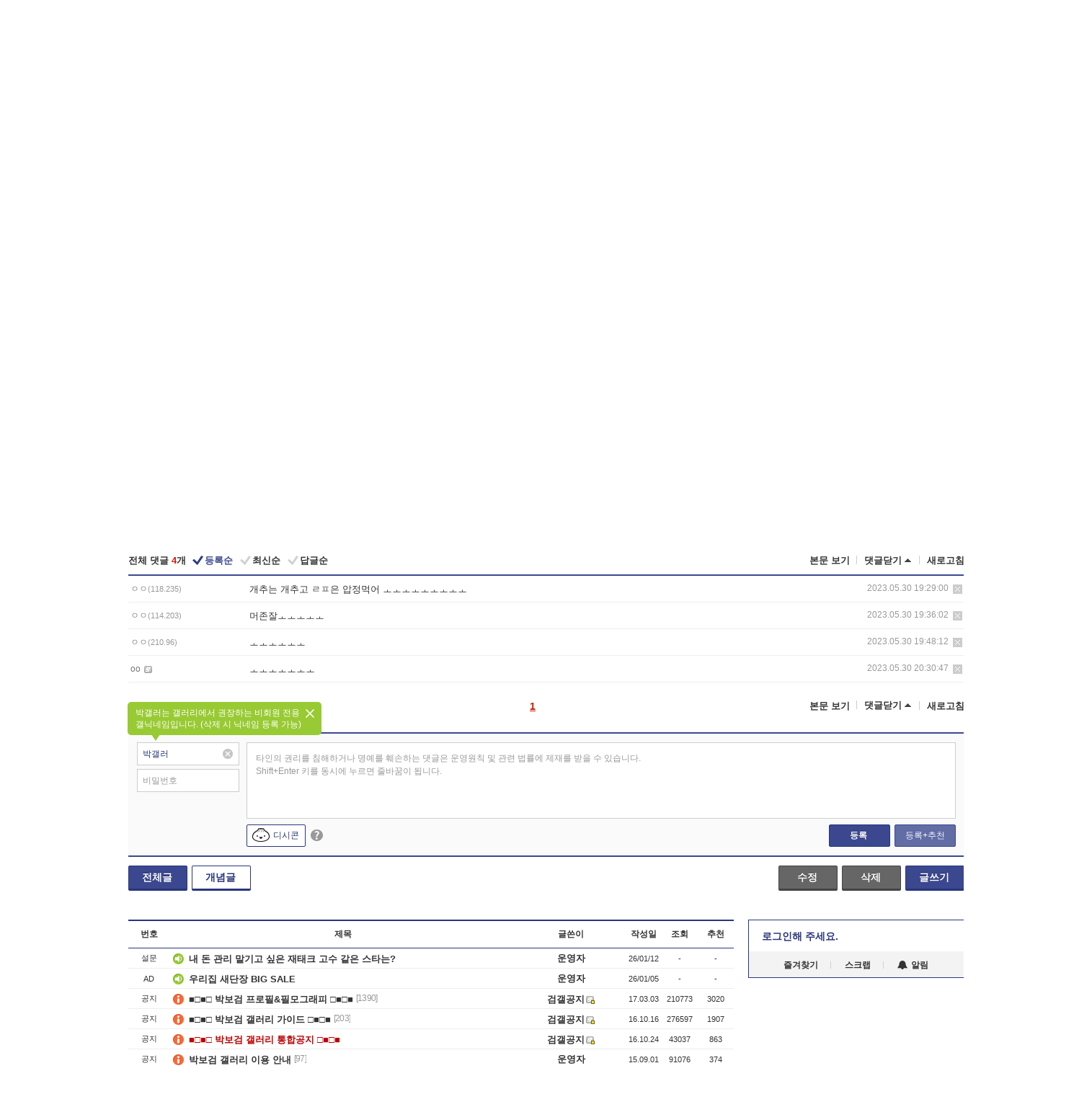

--- FILE ---
content_type: text/html; charset=UTF-8
request_url: https://gall.dcinside.com/board/comment/
body_size: 911
content:
{"total_cnt":4,"comment_cnt":0,"comments":[{"no":"7237984","parent":"860609","user_id":"","name":"\u3147\u3147","ip":"118.235","reg_date":"2023.05.30 19:29:00","nicktype":"00","t_ch1":"0","t_ch2":"0","vr_type":"","voice":null,"rcnt":"0","c_no":0,"depth":0,"del_yn":"N","is_delete":"0","password_pop":"Y","copy_no":null,"memo":"\uac1c\ucd94\ub294 \uac1c\ucd94\uace0 \u3139\u314d\uc740 \uc555\uc815\uba39\uc5b4 \u3157\u3157\u3157\u3157\u3157\u3157\u3157\u3157\u3157","my_cmt":"N","del_btn":"Y","mod_btn":"N","a_my_cmt":"N","reply_w":"Y","gallog_icon":"<span class=\"nickname\"><em title = \"\u3147\u3147\">\u3147\u3147<\/em><span class=\"ip\">(118.235)<\/span><\/span>","vr_player":false,"vr_player_tag":""},{"no":"7237992","parent":"860609","user_id":"","name":"\u3147\u3147","ip":"114.203","reg_date":"2023.05.30 19:36:02","nicktype":"00","t_ch1":"0","t_ch2":"0","vr_type":"","voice":null,"rcnt":"0","c_no":0,"depth":0,"del_yn":"N","is_delete":"0","password_pop":"Y","copy_no":null,"memo":"\uba38\uc874\uc798\u3157\u3157\u3157\u3157\u3157","my_cmt":"N","del_btn":"Y","mod_btn":"N","a_my_cmt":"N","reply_w":"Y","gallog_icon":"<span class=\"nickname\"><em title = \"\u3147\u3147\">\u3147\u3147<\/em><span class=\"ip\">(114.203)<\/span><\/span>","vr_player":false,"vr_player_tag":""},{"no":"7237997","parent":"860609","user_id":"","name":"\u3147\u3147","ip":"210.96","reg_date":"2023.05.30 19:48:12","nicktype":"00","t_ch1":"0","t_ch2":"0","vr_type":"","voice":null,"rcnt":"0","c_no":0,"depth":0,"del_yn":"N","is_delete":"0","password_pop":"Y","copy_no":null,"memo":"\u3157\u3157\u3157\u3157\u3157\u3157","my_cmt":"N","del_btn":"Y","mod_btn":"N","a_my_cmt":"N","reply_w":"Y","gallog_icon":"<span class=\"nickname\"><em title = \"\u3147\u3147\">\u3147\u3147<\/em><span class=\"ip\">(210.96)<\/span><\/span>","vr_player":false,"vr_player_tag":""},{"no":"7238001","parent":"860609","user_id":"goyj616","name":"oo","ip":"","reg_date":"2023.05.30 20:30:47","nicktype":"00","t_ch1":"0","t_ch2":"0","vr_type":"","voice":null,"rcnt":"0","c_no":0,"depth":0,"del_yn":"N","is_delete":"0","password_pop":"Y","copy_no":null,"memo":"\u3157\u3157\u3157\u3157\u3157\u3157\u3157","my_cmt":"N","del_btn":"Y","mod_btn":"N","a_my_cmt":"N","reply_w":"Y","gallog_icon":"<span class='nickname in' title='oo'  style=''><em>oo<\/em><\/span> <a class='writer_nikcon '><img src='https:\/\/nstatic.dcinside.com\/dc\/w\/images\/nik.gif' border=0 title='goyj6** : \uac24\ub85c\uadf8\ub85c \uc774\ub3d9\ud569\ub2c8\ub2e4.'  width='12'  height='11'  style='cursor:pointer;' onClick=\"window.open('\/\/gallog.dcinside.com\/goyj616');\" alt='\uac24\ub85c\uadf8\ub85c \uc774\ub3d9\ud569\ub2c8\ub2e4.'><\/a>","vr_player":false,"vr_player_tag":""}],"pagination":"<em>1<\/em>","allow_reply":1,"comment_view_cnt":4,"nft":false}

--- FILE ---
content_type: text/html; charset=utf-8
request_url: https://www.google.com/recaptcha/api2/aframe
body_size: 267
content:
<!DOCTYPE HTML><html><head><meta http-equiv="content-type" content="text/html; charset=UTF-8"></head><body><script nonce="5x9PjogLq-IRFem2eBwIAA">/** Anti-fraud and anti-abuse applications only. See google.com/recaptcha */ try{var clients={'sodar':'https://pagead2.googlesyndication.com/pagead/sodar?'};window.addEventListener("message",function(a){try{if(a.source===window.parent){var b=JSON.parse(a.data);var c=clients[b['id']];if(c){var d=document.createElement('img');d.src=c+b['params']+'&rc='+(localStorage.getItem("rc::a")?sessionStorage.getItem("rc::b"):"");window.document.body.appendChild(d);sessionStorage.setItem("rc::e",parseInt(sessionStorage.getItem("rc::e")||0)+1);localStorage.setItem("rc::h",'1768711518735');}}}catch(b){}});window.parent.postMessage("_grecaptcha_ready", "*");}catch(b){}</script></body></html>

--- FILE ---
content_type: text/html; charset=UTF-8
request_url: https://gall.dcinside.com/ajax/alarm_ajax/polling?jsoncallback=jQuery32103199468705404773_1768711512049&ci_t=d65acba645c23fb068d13a76f4618df3&_=1768711512050
body_size: 644
content:
jQuery32103199468705404773_1768711512049([])